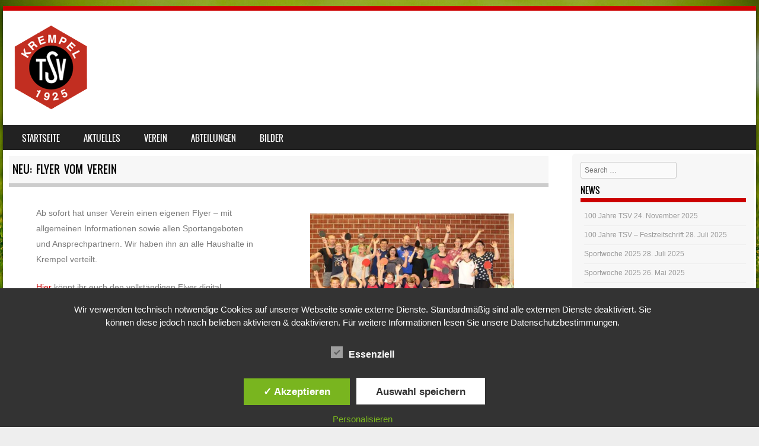

--- FILE ---
content_type: text/html; charset=UTF-8
request_url: https://www.tsvkrempel.de/neu-flyer-vom-verein/
body_size: 11395
content:
<!DOCTYPE html>
<!--[if IE 8]>
<html id="ie8" lang="de">
<![endif]-->
<!--[if !(IE 8) ]><!-->
<html lang="de">
<!--<![endif]-->
<head>
<meta charset="UTF-8" />
<meta name="viewport" content="width=device-width" />

<link rel="profile" href="http://gmpg.org/xfn/11" />
<link rel="pingback" href="https://www.tsvkrempel.de/xmlrpc.php" />
<!--[if lt IE 9]>
<script src="https://www.tsvkrempel.de/wp-content/themes/sporty/js/html5.js" type="text/javascript"></script>
<![endif]-->

<title>Neu: Flyer vom Verein - TSV Krempel</title>
<meta name='robots' content='max-image-preview:large' />
<style type='text/css'>
						#tarinner #dsgvonotice_footer a, .dsgvonotice_footer_separator {
							
							color: #ffffff !important;
							
						}
												
					</style><link rel="alternate" type="application/rss+xml" title="TSV Krempel &raquo; Feed" href="https://www.tsvkrempel.de/feed/" />
<link rel="alternate" type="application/rss+xml" title="TSV Krempel &raquo; Kommentar-Feed" href="https://www.tsvkrempel.de/comments/feed/" />
<link rel="alternate" title="oEmbed (JSON)" type="application/json+oembed" href="https://www.tsvkrempel.de/wp-json/oembed/1.0/embed?url=https%3A%2F%2Fwww.tsvkrempel.de%2Fneu-flyer-vom-verein%2F" />
<link rel="alternate" title="oEmbed (XML)" type="text/xml+oembed" href="https://www.tsvkrempel.de/wp-json/oembed/1.0/embed?url=https%3A%2F%2Fwww.tsvkrempel.de%2Fneu-flyer-vom-verein%2F&#038;format=xml" />
<style id='wp-img-auto-sizes-contain-inline-css' type='text/css'>
img:is([sizes=auto i],[sizes^="auto," i]){contain-intrinsic-size:3000px 1500px}
/*# sourceURL=wp-img-auto-sizes-contain-inline-css */
</style>
<style id='classic-theme-styles-inline-css' type='text/css'>
/*! This file is auto-generated */
.wp-block-button__link{color:#fff;background-color:#32373c;border-radius:9999px;box-shadow:none;text-decoration:none;padding:calc(.667em + 2px) calc(1.333em + 2px);font-size:1.125em}.wp-block-file__button{background:#32373c;color:#fff;text-decoration:none}
/*# sourceURL=/wp-includes/css/classic-themes.min.css */
</style>
<style id='global-styles-inline-css' type='text/css'>
:root{--wp--preset--aspect-ratio--square: 1;--wp--preset--aspect-ratio--4-3: 4/3;--wp--preset--aspect-ratio--3-4: 3/4;--wp--preset--aspect-ratio--3-2: 3/2;--wp--preset--aspect-ratio--2-3: 2/3;--wp--preset--aspect-ratio--16-9: 16/9;--wp--preset--aspect-ratio--9-16: 9/16;--wp--preset--color--black: #000000;--wp--preset--color--cyan-bluish-gray: #abb8c3;--wp--preset--color--white: #ffffff;--wp--preset--color--pale-pink: #f78da7;--wp--preset--color--vivid-red: #cf2e2e;--wp--preset--color--luminous-vivid-orange: #ff6900;--wp--preset--color--luminous-vivid-amber: #fcb900;--wp--preset--color--light-green-cyan: #7bdcb5;--wp--preset--color--vivid-green-cyan: #00d084;--wp--preset--color--pale-cyan-blue: #8ed1fc;--wp--preset--color--vivid-cyan-blue: #0693e3;--wp--preset--color--vivid-purple: #9b51e0;--wp--preset--gradient--vivid-cyan-blue-to-vivid-purple: linear-gradient(135deg,rgb(6,147,227) 0%,rgb(155,81,224) 100%);--wp--preset--gradient--light-green-cyan-to-vivid-green-cyan: linear-gradient(135deg,rgb(122,220,180) 0%,rgb(0,208,130) 100%);--wp--preset--gradient--luminous-vivid-amber-to-luminous-vivid-orange: linear-gradient(135deg,rgb(252,185,0) 0%,rgb(255,105,0) 100%);--wp--preset--gradient--luminous-vivid-orange-to-vivid-red: linear-gradient(135deg,rgb(255,105,0) 0%,rgb(207,46,46) 100%);--wp--preset--gradient--very-light-gray-to-cyan-bluish-gray: linear-gradient(135deg,rgb(238,238,238) 0%,rgb(169,184,195) 100%);--wp--preset--gradient--cool-to-warm-spectrum: linear-gradient(135deg,rgb(74,234,220) 0%,rgb(151,120,209) 20%,rgb(207,42,186) 40%,rgb(238,44,130) 60%,rgb(251,105,98) 80%,rgb(254,248,76) 100%);--wp--preset--gradient--blush-light-purple: linear-gradient(135deg,rgb(255,206,236) 0%,rgb(152,150,240) 100%);--wp--preset--gradient--blush-bordeaux: linear-gradient(135deg,rgb(254,205,165) 0%,rgb(254,45,45) 50%,rgb(107,0,62) 100%);--wp--preset--gradient--luminous-dusk: linear-gradient(135deg,rgb(255,203,112) 0%,rgb(199,81,192) 50%,rgb(65,88,208) 100%);--wp--preset--gradient--pale-ocean: linear-gradient(135deg,rgb(255,245,203) 0%,rgb(182,227,212) 50%,rgb(51,167,181) 100%);--wp--preset--gradient--electric-grass: linear-gradient(135deg,rgb(202,248,128) 0%,rgb(113,206,126) 100%);--wp--preset--gradient--midnight: linear-gradient(135deg,rgb(2,3,129) 0%,rgb(40,116,252) 100%);--wp--preset--font-size--small: 13px;--wp--preset--font-size--medium: 20px;--wp--preset--font-size--large: 36px;--wp--preset--font-size--x-large: 42px;--wp--preset--spacing--20: 0.44rem;--wp--preset--spacing--30: 0.67rem;--wp--preset--spacing--40: 1rem;--wp--preset--spacing--50: 1.5rem;--wp--preset--spacing--60: 2.25rem;--wp--preset--spacing--70: 3.38rem;--wp--preset--spacing--80: 5.06rem;--wp--preset--shadow--natural: 6px 6px 9px rgba(0, 0, 0, 0.2);--wp--preset--shadow--deep: 12px 12px 50px rgba(0, 0, 0, 0.4);--wp--preset--shadow--sharp: 6px 6px 0px rgba(0, 0, 0, 0.2);--wp--preset--shadow--outlined: 6px 6px 0px -3px rgb(255, 255, 255), 6px 6px rgb(0, 0, 0);--wp--preset--shadow--crisp: 6px 6px 0px rgb(0, 0, 0);}:where(.is-layout-flex){gap: 0.5em;}:where(.is-layout-grid){gap: 0.5em;}body .is-layout-flex{display: flex;}.is-layout-flex{flex-wrap: wrap;align-items: center;}.is-layout-flex > :is(*, div){margin: 0;}body .is-layout-grid{display: grid;}.is-layout-grid > :is(*, div){margin: 0;}:where(.wp-block-columns.is-layout-flex){gap: 2em;}:where(.wp-block-columns.is-layout-grid){gap: 2em;}:where(.wp-block-post-template.is-layout-flex){gap: 1.25em;}:where(.wp-block-post-template.is-layout-grid){gap: 1.25em;}.has-black-color{color: var(--wp--preset--color--black) !important;}.has-cyan-bluish-gray-color{color: var(--wp--preset--color--cyan-bluish-gray) !important;}.has-white-color{color: var(--wp--preset--color--white) !important;}.has-pale-pink-color{color: var(--wp--preset--color--pale-pink) !important;}.has-vivid-red-color{color: var(--wp--preset--color--vivid-red) !important;}.has-luminous-vivid-orange-color{color: var(--wp--preset--color--luminous-vivid-orange) !important;}.has-luminous-vivid-amber-color{color: var(--wp--preset--color--luminous-vivid-amber) !important;}.has-light-green-cyan-color{color: var(--wp--preset--color--light-green-cyan) !important;}.has-vivid-green-cyan-color{color: var(--wp--preset--color--vivid-green-cyan) !important;}.has-pale-cyan-blue-color{color: var(--wp--preset--color--pale-cyan-blue) !important;}.has-vivid-cyan-blue-color{color: var(--wp--preset--color--vivid-cyan-blue) !important;}.has-vivid-purple-color{color: var(--wp--preset--color--vivid-purple) !important;}.has-black-background-color{background-color: var(--wp--preset--color--black) !important;}.has-cyan-bluish-gray-background-color{background-color: var(--wp--preset--color--cyan-bluish-gray) !important;}.has-white-background-color{background-color: var(--wp--preset--color--white) !important;}.has-pale-pink-background-color{background-color: var(--wp--preset--color--pale-pink) !important;}.has-vivid-red-background-color{background-color: var(--wp--preset--color--vivid-red) !important;}.has-luminous-vivid-orange-background-color{background-color: var(--wp--preset--color--luminous-vivid-orange) !important;}.has-luminous-vivid-amber-background-color{background-color: var(--wp--preset--color--luminous-vivid-amber) !important;}.has-light-green-cyan-background-color{background-color: var(--wp--preset--color--light-green-cyan) !important;}.has-vivid-green-cyan-background-color{background-color: var(--wp--preset--color--vivid-green-cyan) !important;}.has-pale-cyan-blue-background-color{background-color: var(--wp--preset--color--pale-cyan-blue) !important;}.has-vivid-cyan-blue-background-color{background-color: var(--wp--preset--color--vivid-cyan-blue) !important;}.has-vivid-purple-background-color{background-color: var(--wp--preset--color--vivid-purple) !important;}.has-black-border-color{border-color: var(--wp--preset--color--black) !important;}.has-cyan-bluish-gray-border-color{border-color: var(--wp--preset--color--cyan-bluish-gray) !important;}.has-white-border-color{border-color: var(--wp--preset--color--white) !important;}.has-pale-pink-border-color{border-color: var(--wp--preset--color--pale-pink) !important;}.has-vivid-red-border-color{border-color: var(--wp--preset--color--vivid-red) !important;}.has-luminous-vivid-orange-border-color{border-color: var(--wp--preset--color--luminous-vivid-orange) !important;}.has-luminous-vivid-amber-border-color{border-color: var(--wp--preset--color--luminous-vivid-amber) !important;}.has-light-green-cyan-border-color{border-color: var(--wp--preset--color--light-green-cyan) !important;}.has-vivid-green-cyan-border-color{border-color: var(--wp--preset--color--vivid-green-cyan) !important;}.has-pale-cyan-blue-border-color{border-color: var(--wp--preset--color--pale-cyan-blue) !important;}.has-vivid-cyan-blue-border-color{border-color: var(--wp--preset--color--vivid-cyan-blue) !important;}.has-vivid-purple-border-color{border-color: var(--wp--preset--color--vivid-purple) !important;}.has-vivid-cyan-blue-to-vivid-purple-gradient-background{background: var(--wp--preset--gradient--vivid-cyan-blue-to-vivid-purple) !important;}.has-light-green-cyan-to-vivid-green-cyan-gradient-background{background: var(--wp--preset--gradient--light-green-cyan-to-vivid-green-cyan) !important;}.has-luminous-vivid-amber-to-luminous-vivid-orange-gradient-background{background: var(--wp--preset--gradient--luminous-vivid-amber-to-luminous-vivid-orange) !important;}.has-luminous-vivid-orange-to-vivid-red-gradient-background{background: var(--wp--preset--gradient--luminous-vivid-orange-to-vivid-red) !important;}.has-very-light-gray-to-cyan-bluish-gray-gradient-background{background: var(--wp--preset--gradient--very-light-gray-to-cyan-bluish-gray) !important;}.has-cool-to-warm-spectrum-gradient-background{background: var(--wp--preset--gradient--cool-to-warm-spectrum) !important;}.has-blush-light-purple-gradient-background{background: var(--wp--preset--gradient--blush-light-purple) !important;}.has-blush-bordeaux-gradient-background{background: var(--wp--preset--gradient--blush-bordeaux) !important;}.has-luminous-dusk-gradient-background{background: var(--wp--preset--gradient--luminous-dusk) !important;}.has-pale-ocean-gradient-background{background: var(--wp--preset--gradient--pale-ocean) !important;}.has-electric-grass-gradient-background{background: var(--wp--preset--gradient--electric-grass) !important;}.has-midnight-gradient-background{background: var(--wp--preset--gradient--midnight) !important;}.has-small-font-size{font-size: var(--wp--preset--font-size--small) !important;}.has-medium-font-size{font-size: var(--wp--preset--font-size--medium) !important;}.has-large-font-size{font-size: var(--wp--preset--font-size--large) !important;}.has-x-large-font-size{font-size: var(--wp--preset--font-size--x-large) !important;}
:where(.wp-block-post-template.is-layout-flex){gap: 1.25em;}:where(.wp-block-post-template.is-layout-grid){gap: 1.25em;}
:where(.wp-block-term-template.is-layout-flex){gap: 1.25em;}:where(.wp-block-term-template.is-layout-grid){gap: 1.25em;}
:where(.wp-block-columns.is-layout-flex){gap: 2em;}:where(.wp-block-columns.is-layout-grid){gap: 2em;}
:root :where(.wp-block-pullquote){font-size: 1.5em;line-height: 1.6;}
/*# sourceURL=global-styles-inline-css */
</style>
<link rel='stylesheet' id='contact-form-7-css' href='https://www.tsvkrempel.de/wp-content/plugins/contact-form-7/includes/css/styles.css?ver=6.1.4'  media='all' />
<link rel='stylesheet' id='dashicons-css' href='https://www.tsvkrempel.de/wp-includes/css/dashicons.min.css?ver=6.9'  media='all' />
<link rel='stylesheet' id='dsgvoaio_frontend_css-css' href='https://www.tsvkrempel.de/wp-content/plugins/dsgvo-all-in-one-for-wp/assets/css/plugin.css?ver=1.0'  media='all' />
<link rel='stylesheet' id='style-css' href='https://www.tsvkrempel.de/wp-content/themes/sporty/style.css?ver=1.8.2'  media='all' />
<link rel='stylesheet' id='flexslider-css' href='https://www.tsvkrempel.de/wp-content/themes/sporty/js/flexslider.css?ver=1.8.2'  media='all' />
<link rel='stylesheet' id='elementor-icons-css' href='https://www.tsvkrempel.de/wp-content/plugins/elementor/assets/lib/eicons/css/elementor-icons.min.css?ver=5.46.0'  media='all' />
<link rel='stylesheet' id='elementor-frontend-css' href='https://www.tsvkrempel.de/wp-content/plugins/elementor/assets/css/frontend.min.css?ver=3.34.2'  media='all' />
<link rel='stylesheet' id='elementor-post-873-css' href='https://www.tsvkrempel.de/wp-content/uploads/elementor/css/post-873.css?ver=1769307599'  media='all' />
<link rel='stylesheet' id='font-awesome-5-all-css' href='https://www.tsvkrempel.de/wp-content/plugins/elementor/assets/lib/font-awesome/css/all.min.css?ver=3.34.2'  media='all' />
<link rel='stylesheet' id='font-awesome-4-shim-css' href='https://www.tsvkrempel.de/wp-content/plugins/elementor/assets/lib/font-awesome/css/v4-shims.min.css?ver=3.34.2'  media='all' />
<link rel='stylesheet' id='widget-image-css' href='https://www.tsvkrempel.de/wp-content/plugins/elementor/assets/css/widget-image.min.css?ver=3.34.2'  media='all' />
<link rel='stylesheet' id='elementor-post-1138-css' href='https://www.tsvkrempel.de/wp-content/uploads/elementor/css/post-1138.css?ver=1769369297'  media='all' />
<script  src="https://www.tsvkrempel.de/wp-includes/js/jquery/jquery.min.js?ver=3.7.1" id="jquery-core-js"></script>
<script  src="https://www.tsvkrempel.de/wp-includes/js/jquery/jquery-migrate.min.js?ver=3.4.1" id="jquery-migrate-js"></script>
<script type="text/javascript" id="dsdvo_tarteaucitron-js-extra">
/* <![CDATA[ */
var parms = {"version":"4.9","close_popup_auto":"off","animation_time":"1000","text_policy":"Datenschutzbedingungen","buttoncustomizebackground":"transparent","buttoncustomizetextcolor":"#79b51f","text_imprint":"Impressum","btn_text_save":"Auswahl speichern","checkbox_externals_label":"Externe Dienste","checkbox_statistics_label":"Statistiken","checkbox_essentials_label":"Essenziell","nolabel":"NEIN","yeslabel":"JA","showpolicyname":"Datenschutzbedingungen / Cookies angezeigen","maincatname":"Allgemeine Cookies","language":"de","woocommercecookies":" ","polylangcookie":"","usenocookies":"Dieser Dienst nutzt keine Cookies.","cookietextheader":"Datenschutzeinstellungen","nocookietext":"Dieser Dienst hat keine Cookies gespeichert.","cookietextusage":"Gespeicherte Cookies:","cookietextusagebefore":"Folgende Cookies k\u00f6nnen gespeichert werden:","adminajaxurl":"https://www.tsvkrempel.de/wp-admin/admin-ajax.php","vgwort_defaultoptinout":"optin","koko_defaultoptinout":"optin","ga_defaultoptinout":"optin","notice_design":"dark","expiretime":"7","noticestyle":"style1","backgroundcolor":"#333","textcolor":"#ffffff","buttonbackground":"#fff","buttontextcolor":"#333","buttonlinkcolor":"","cookietext":"\u003Cp\u003EWir verwenden technisch notwendige Cookies auf unserer Webseite sowie externe Dienste.\nStandardm\u00e4\u00dfig sind alle externen Dienste deaktiviert. Sie k\u00f6nnen diese jedoch nach belieben aktivieren & deaktivieren.\nF\u00fcr weitere Informationen lesen Sie unsere Datenschutzbestimmungen.\u003C/p\u003E\n","cookieaccepttext":"Akzeptieren","btn_text_customize":"Personalisieren","cookietextscroll":"Durch das fortgesetzte bl\u00e4ttern stimmen Sie der Nutzung von externen Diensten und Cookies zu.","imprinturl":"","policyurl":"https://www.tsvkrempel.de/abteilungen/","policyurltext":"Hier finden Sie unsere Datenschutzbestimmungen","ablehnentxt":"Ablehnen","ablehnentext":"Sie haben die Bedingungen abgelehnt. Sie werden daher auf google.de weitergeleitet.","ablehnenurl":"www.google.de","showrejectbtn":"off","popupagbs":" ","languageswitcher":" ","pixelorderid":"","fbpixel_content_type":"","fbpixel_content_ids":"","fbpixel_currency":"","fbpixel_product_cat":"","fbpixel_content_name":"","fbpixel_product_price":"","isbuyedsendet":"","pixelevent":"","pixeleventcurrency":"","pixeleventamount":"","outgoing_text":"\u003Cp\u003E\u003Cstrong\u003ESie verlassen nun unsere Internetpr\u00e4senz\u003C/strong\u003E\u003C/p\u003E\n\u003Cp\u003EDa Sie auf einen externen Link geklickt haben verlassen Sie nun unsere Internetpr\u00e4senz.\u003C/p\u003E\n\u003Cp\u003ESind Sie damit einverstanden so klicken Sie auf den nachfolgenden Button:\u003C/p\u003E\n","youtube_spt":"","twitter_spt":"","linkedin_spt":"","shareaholic_spt":"","vimeo_spt":"","vgwort_spt":"","accepttext":"Zulassen","policytextbtn":"Datenschutzbedingungen","show_layertext":"off"};
//# sourceURL=dsdvo_tarteaucitron-js-extra
/* ]]> */
</script>
<script  src="https://www.tsvkrempel.de/wp-content/plugins/dsgvo-all-in-one-for-wp/assets/js/tarteaucitron/tarteaucitron.min.js?ver=1.0" id="dsdvo_tarteaucitron-js"></script>
<script type="text/javascript" id="dsgvoaio_inline_js-js-after">
/* <![CDATA[ */
jQuery( document ).ready(function() {
					
					tarteaucitron.init({

						"hashtag": "#tarteaucitron",

						"cookieName": "dsgvoaiowp_cookie", 

						"highPrivacy": true,

						"orientation": "center",

						"adblocker": false, 

						"showAlertSmall": true, 

						"cookieslist": true, 

						"removeCredit": true, 

						"expireCookie": 7, 

						"handleBrowserDNTRequest": false, 

						//"cookieDomain": ".www.tsvkrempel.de" 

						"removeCredit": true, 

						"moreInfoLink": false, 

						});
					});	
				var tarteaucitronForceLanguage = 'de'
//# sourceURL=dsgvoaio_inline_js-js-after
/* ]]> */
</script>
<script  src="https://www.tsvkrempel.de/wp-content/themes/sporty/js/jquery.flexslider-min.js?ver=6.9" id="flexslider-js"></script>
<script  src="https://www.tsvkrempel.de/wp-content/themes/sporty/js/flexslider-init.js?ver=6.9" id="flexslider-init-js"></script>
<script  src="https://www.tsvkrempel.de/wp-content/themes/sporty/js/keyboard-image-navigation.js?ver=20120203" id="keyboard-image-navigation-js"></script>
<script  src="https://www.tsvkrempel.de/wp-content/plugins/elementor/assets/lib/font-awesome/js/v4-shims.min.js?ver=3.34.2" id="font-awesome-4-shim-js"></script>
<link rel="https://api.w.org/" href="https://www.tsvkrempel.de/wp-json/" /><link rel="alternate" title="JSON" type="application/json" href="https://www.tsvkrempel.de/wp-json/wp/v2/posts/1138" /><link rel="EditURI" type="application/rsd+xml" title="RSD" href="https://www.tsvkrempel.de/xmlrpc.php?rsd" />
<meta name="generator" content="WordPress 6.9" />
<link rel="canonical" href="https://www.tsvkrempel.de/neu-flyer-vom-verein/" />
<link rel='shortlink' href='https://www.tsvkrempel.de/?p=1138' />

	<link rel="stylesheet" href="https://www.tsvkrempel.de/wp-content/themes/sporty/css/red_light.css" type="text/css" media="screen">
  <style rel="stylesheet" id="customizer-css">
            #wrap, #main,
        .main-navigation,
        .site-title,
        .site-description,
        .site-footer,
        #masthead-wrap,
        .flex-container {
          max-width: 1270px;
        }
      </style>


<meta name="generator" content="Elementor 3.34.2; features: additional_custom_breakpoints; settings: css_print_method-external, google_font-enabled, font_display-auto">
<!-- Open WordPress SEO 1.0.1 -->
<meta name="description" content="Ab sofort hat unser Verein einen eigenen Flyer &#8211; mit allgemeinen Informationen sowie allen Sportangeboten und Ansprechpartnern. Wir haben ihn an alle Haus..." />
<link rel="canonical" href="https://www.tsvkrempel.de/neu-flyer-vom-verein/" />
<meta property="og:url" content="https://www.tsvkrempel.de/neu-flyer-vom-verein/" />
<meta property="og:title" content="Neu: Flyer vom Verein - TSV Krempel" />
<meta property="og:description" content="Ab sofort hat unser Verein einen eigenen Flyer &#8211; mit allgemeinen Informationen sowie allen Sportangeboten und Ansprechpartnern. Wir haben ihn an alle Haus..."/>
<meta property="og:image" content="https://www.tsvkrempel.de/wp-content/uploads/Flyer.png"/>
			<style>
				.e-con.e-parent:nth-of-type(n+4):not(.e-lazyloaded):not(.e-no-lazyload),
				.e-con.e-parent:nth-of-type(n+4):not(.e-lazyloaded):not(.e-no-lazyload) * {
					background-image: none !important;
				}
				@media screen and (max-height: 1024px) {
					.e-con.e-parent:nth-of-type(n+3):not(.e-lazyloaded):not(.e-no-lazyload),
					.e-con.e-parent:nth-of-type(n+3):not(.e-lazyloaded):not(.e-no-lazyload) * {
						background-image: none !important;
					}
				}
				@media screen and (max-height: 640px) {
					.e-con.e-parent:nth-of-type(n+2):not(.e-lazyloaded):not(.e-no-lazyload),
					.e-con.e-parent:nth-of-type(n+2):not(.e-lazyloaded):not(.e-no-lazyload) * {
						background-image: none !important;
					}
				}
			</style>
				<style type="text/css">
			.site-title a,
		.site-description {
			color: #ffffff !important;
		}
		</style>
	<style type="text/css" id="custom-background-css">
body.custom-background { background-image: url("https://www.tsvkrempel.de/wp-content/uploads/sandro-schuh-80814-unsplash_Photo_by_Sandro_Schuh_on_Unsplash-1920.jpg"); background-position: left top; background-size: cover; background-repeat: no-repeat; background-attachment: fixed; }
</style>
	<link rel="icon" href="https://www.tsvkrempel.de/wp-content/uploads/cropped-logo-tsv-krempel-200-1-32x32.png" sizes="32x32" />
<link rel="icon" href="https://www.tsvkrempel.de/wp-content/uploads/cropped-logo-tsv-krempel-200-1-192x192.png" sizes="192x192" />
<link rel="apple-touch-icon" href="https://www.tsvkrempel.de/wp-content/uploads/cropped-logo-tsv-krempel-200-1-180x180.png" />
<meta name="msapplication-TileImage" content="https://www.tsvkrempel.de/wp-content/uploads/cropped-logo-tsv-krempel-200-1-270x270.png" />
		<style type="text/css" id="wp-custom-css">
			.table-hallenbelegung th {
	background-color: #CC0000;
	color: #fff;
	font-family: oswaldbook;
}

.table-hallenbelegung td {
	
}

.elementor-widget-wrap .elementor-widget-container h3, h4  {
	font-family: oswaldbook;
	font-weight: normal;
	
}


#post-79 {
	display:none;
}
				
					
#post-282 {
		display:none;
}
				
					
#post-287 {
		display:none;
}

.entry-meta {
		display:none;
}

.elementor-column-wrap.elementor-element-populated .elementor-widget-image {
	
}

.category-news .blog-image {
		display:none;
}

#primary .sticky h2 {
	margin-bottom: 30px;
}		</style>
		</head>

<body class="wp-singular post-template-default single single-post postid-1138 single-format-standard custom-background wp-theme-sporty group-blog elementor-default elementor-kit-873 elementor-page elementor-page-1138">
<div id="wrap">
<div id="page" class="hfeed site">
	<header id="masthead" class="site-header" role="banner">

	
	<ul class="social-media">
				
				
		        
        		
				
				
				
				
				
			
		
		
		
	</ul><!-- #social-icons-->    <div class="site-logo">
        <a href="https://www.tsvkrempel.de/" title="TSV Krempel" rel="home"><img src="https://www.tsvkrempel.de/wp-content/uploads/logo-tsv-krempel-150n.png" alt="TSV Krempel"></a>
    </div>
<!-- <div class="sponsor-block">
		<a href="https://www.tsvkrempel.de/" title="TSV Krempel" rel="home"><img src="https://www.tsvkrempel.de/wp-content/uploads/logo-tsv-krempel-150n.png" alt="TSV Krempel"></a>
</div> -->
<nav role="navigation" class="site-navigation main-navigation">
			<h1 class="assistive-text">Menu</h1>
			<div class="assistive-text skip-link"><a href="#content" title="Skip to content">Skip to content</a></div>

			<div class="menu-main-container"><ul id="menu-main" class="menu"><li id="menu-item-10" class="menu-item menu-item-type-custom menu-item-object-custom menu-item-home menu-item-10"><a href="https://www.tsvkrempel.de">Startseite</a></li>
<li id="menu-item-336" class="menu-item menu-item-type-custom menu-item-object-custom menu-item-has-children menu-item-336"><a href="#">Aktuelles</a>
<ul class="sub-menu">
	<li id="menu-item-62" class="menu-item menu-item-type-post_type menu-item-object-page menu-item-62"><a href="https://www.tsvkrempel.de/aktuelles/termine-veranstaltungen/">Veranstaltungen</a></li>
	<li id="menu-item-63" class="menu-item menu-item-type-post_type menu-item-object-page current_page_parent menu-item-63"><a href="https://www.tsvkrempel.de/aktuelles/abteilungs-news/">Neuigkeiten</a></li>
	<li id="menu-item-1763" class="menu-item menu-item-type-post_type menu-item-object-page menu-item-1763"><a href="https://www.tsvkrempel.de/aktuelles/unser-angebot-fuer-senioren/">Unser Angebot für Senioren</a></li>
</ul>
</li>
<li id="menu-item-337" class="menu-item menu-item-type-custom menu-item-object-custom menu-item-has-children menu-item-337"><a href="#">Verein</a>
<ul class="sub-menu">
	<li id="menu-item-65" class="menu-item menu-item-type-post_type menu-item-object-page menu-item-65"><a href="https://www.tsvkrempel.de/verein/der-vorstand/">Der Vorstand</a></li>
	<li id="menu-item-66" class="menu-item menu-item-type-post_type menu-item-object-page menu-item-66"><a href="https://www.tsvkrempel.de/verein/unser-team/">Unser Team</a></li>
	<li id="menu-item-441" class="menu-item menu-item-type-post_type menu-item-object-page menu-item-441"><a href="https://www.tsvkrempel.de/verein/ehrenrat/">Ehrenrat</a></li>
	<li id="menu-item-529" class="menu-item menu-item-type-post_type menu-item-object-page menu-item-529"><a href="https://www.tsvkrempel.de/downloads/">Dokumente</a></li>
	<li id="menu-item-694" class="menu-item menu-item-type-post_type menu-item-object-page menu-item-694"><a href="https://www.tsvkrempel.de/verein/renovierung-des-umkleidegebaeudes/">Sportplatzsanierung</a></li>
	<li id="menu-item-110" class="menu-item menu-item-type-post_type menu-item-object-page menu-item-110"><a href="https://www.tsvkrempel.de/verein/hallenbelegungsplan/">Hallenbelegungsplan</a></li>
</ul>
</li>
<li id="menu-item-338" class="menu-item menu-item-type-custom menu-item-object-custom menu-item-has-children menu-item-338"><a href="#">Abteilungen</a>
<ul class="sub-menu">
	<li id="menu-item-328" class="menu-item menu-item-type-post_type menu-item-object-page menu-item-328"><a href="https://www.tsvkrempel.de/abteilungen/fit-und-gesund/">Fit und Gesund</a></li>
	<li id="menu-item-1765" class="menu-item menu-item-type-post_type menu-item-object-page menu-item-1765"><a href="https://www.tsvkrempel.de/abteilungen/fit-mobil-3000-schritte-gemeinsam/">Fit &#038; Mobil – 3000 Schritte gemeinsam</a></li>
	<li id="menu-item-611" class="menu-item menu-item-type-post_type menu-item-object-page menu-item-611"><a href="https://www.tsvkrempel.de/abteilungen/fussball/">Fußball</a></li>
	<li id="menu-item-104" class="menu-item menu-item-type-post_type menu-item-object-page menu-item-104"><a href="https://www.tsvkrempel.de/abteilungen/herren-gymnastik/">Herrensport</a></li>
	<li id="menu-item-664" class="menu-item menu-item-type-post_type menu-item-object-page menu-item-664"><a href="https://www.tsvkrempel.de/hocker-und-sitzgymnastik/">Hocker-und Sitzgymnastik</a></li>
	<li id="menu-item-502" class="menu-item menu-item-type-post_type menu-item-object-page menu-item-502"><a href="https://www.tsvkrempel.de/abteilungen/kinderturngruppe/">Kinderturngruppe</a></li>
	<li id="menu-item-472" class="menu-item menu-item-type-post_type menu-item-object-page menu-item-472"><a href="https://www.tsvkrempel.de/abteilungen/krabbelgruppe/">Eltern-Kind-Turnen</a></li>
	<li id="menu-item-313" class="menu-item menu-item-type-post_type menu-item-object-page menu-item-313"><a href="https://www.tsvkrempel.de/abteilungen/nordic-walking/">Nordic-Walking</a></li>
	<li id="menu-item-362" class="menu-item menu-item-type-post_type menu-item-object-page menu-item-362"><a href="https://www.tsvkrempel.de/abteilungen/tischtennis/">Tischtennis</a></li>
</ul>
</li>
<li id="menu-item-449" class="menu-item menu-item-type-custom menu-item-object-custom menu-item-has-children menu-item-449"><a href="#">Bilder</a>
<ul class="sub-menu">
	<li id="menu-item-450" class="menu-item menu-item-type-post_type menu-item-object-page menu-item-450"><a href="https://www.tsvkrempel.de/sponsorenbilder/">Sponsorenbilder</a></li>
	<li id="menu-item-602" class="menu-item menu-item-type-post_type menu-item-object-page menu-item-602"><a href="https://www.tsvkrempel.de/bilder/">Galerie</a></li>
</ul>
</li>
</ul></div>		</nav><!-- .site-navigation .main-navigation -->

		

	</header><!-- #masthead .site-header -->
	<div id="main" class="site-main">

		<div id="primary" class="content-area">
			<div id="content" class="site-content" role="main">

			
				
<article id="post-1138" class="post-1138 post type-post status-publish format-standard hentry category-allgemein category-news">
<div class="blog-image">
				    </div>
	<header class="entry-header">
		<h1 class="entry-title">Neu: Flyer vom Verein</h1>

		<div class="entry-meta">
			Posted on <a href="https://www.tsvkrempel.de/neu-flyer-vom-verein/" title="19:51" rel="bookmark"><time class="entry-date" datetime="2021-12-05T19:51:13+01:00" pubdate>5. Dezember 2021</time></a><span class="byline"> by <span class="author vcard"><a class="url fn n" href="https://www.tsvkrempel.de/author/tsvkrred8ti0n/" title="View all posts by Team" rel="author">Team</a></span></span>		</div><!-- .entry-meta -->
	</header><!-- .entry-header -->

	<div class="entry-content">
				<div data-elementor-type="wp-post" data-elementor-id="1138" class="elementor elementor-1138">
						<section class="elementor-section elementor-top-section elementor-element elementor-element-f9dda4b elementor-section-boxed elementor-section-height-default elementor-section-height-default" data-id="f9dda4b" data-element_type="section">
						<div class="elementor-container elementor-column-gap-default">
					<div class="elementor-column elementor-col-50 elementor-top-column elementor-element elementor-element-093ae6a" data-id="093ae6a" data-element_type="column">
			<div class="elementor-widget-wrap elementor-element-populated">
						<div class="elementor-element elementor-element-dfda2a0 elementor-widget elementor-widget-text-editor" data-id="dfda2a0" data-element_type="widget" data-widget_type="text-editor.default">
				<div class="elementor-widget-container">
									<p>Ab sofort hat unser Verein einen eigenen Flyer &#8211; mit allgemeinen Informationen sowie allen Sportangeboten und Ansprechpartnern. Wir haben ihn an alle Haushalte in Krempel verteilt.</p><p><a style="font-family: Roboto, sans-serif; font-size: 14px; font-style: normal; font-weight: 400;" href="https://www.tsvkrempel.de/wp-content/uploads/00_FlyerVerein_Fitness_Gesundheit_-individuell_2021-11.pdf" target="_blank" rel="noopener">Hier</a> könnt ihr euch den vollständigen Flyer digital anschauen, herunterladen und teilen. Wir würden uns freuen, wenn ihr auch interessierte Freunde und Bekannte darauf aufmerksam macht.</p>								</div>
				</div>
					</div>
		</div>
				<div class="elementor-column elementor-col-50 elementor-top-column elementor-element elementor-element-d7c7e84" data-id="d7c7e84" data-element_type="column">
			<div class="elementor-widget-wrap elementor-element-populated">
						<div class="elementor-element elementor-element-f3fd07f elementor-widget elementor-widget-image" data-id="f3fd07f" data-element_type="widget" data-widget_type="image.default">
				<div class="elementor-widget-container">
															<img fetchpriority="high" decoding="async" width="366" height="291" src="https://www.tsvkrempel.de/wp-content/uploads/Flyer.png" class="attachment-large size-large wp-image-1144" alt="" srcset="https://www.tsvkrempel.de/wp-content/uploads/Flyer.png 366w, https://www.tsvkrempel.de/wp-content/uploads/Flyer-300x239.png 300w, https://www.tsvkrempel.de/wp-content/uploads/Flyer-1x1.png 1w" sizes="(max-width: 366px) 100vw, 366px" />															</div>
				</div>
					</div>
		</div>
					</div>
		</section>
				</div>
					</div><!-- .entry-content -->

	<footer class="entry-meta">
		This entry was posted in <a href="https://www.tsvkrempel.de/category/allgemein/" rel="category tag">Allgemein</a>, <a href="https://www.tsvkrempel.de/category/news/" rel="category tag">news</a>. Bookmark the <a href="https://www.tsvkrempel.de/neu-flyer-vom-verein/" title="Permalink to Neu: Flyer vom Verein" rel="bookmark">permalink</a>.
			</footer><!-- .entry-meta -->
</article><!-- #post-1138 -->

					<nav role="navigation" id="nav-below" class="site-navigation post-navigation">
		<h1 class="assistive-text">Post navigation</h1>

	
		<div class="nav-previous"><a href="https://www.tsvkrempel.de/ehrenamt-ueberrascht-danke-hermann/" rel="prev"><span class="meta-nav">&larr;</span> Ehrenamt überrascht &#8211; Danke Hermann</a></div>		<div class="nav-next"><a href="https://www.tsvkrempel.de/ingo-wolf-ist-kreismeister-der-senioren-ue40/" rel="next">Kreismeister im Tischtennis <span class="meta-nav">&rarr;</span></a></div>
	
	</nav><!-- #nav-below -->
	
				
			
			</div><!-- #content .site-content -->
		</div><!-- #primary .content-area -->

		<div id="secondary" class="widget-area" role="complementary">
						<aside id="search-2" class="widget widget_search">	<form method="get" id="searchform" action="https://www.tsvkrempel.de/" role="search">
		<label for="s" class="assistive-text">Search</label>
		<input type="text" class="field" name="s" value="" id="s" placeholder="Search &hellip;" />
		<input type="submit" class="submit" name="submit" id="searchsubmit" value="Search" />
	</form>
</aside><aside id="block-2" class="widget widget_block">
<div class="wp-block-group"><div class="wp-block-group__inner-container is-layout-flow wp-block-group-is-layout-flow"></div></div>
</aside>
		<aside id="recent-posts-5" class="widget widget_recent_entries">
		<h1 class="widget-title">News</h1>
		<ul>
											<li>
					<a href="https://www.tsvkrempel.de/100-jahre-tsv/">100 Jahre TSV</a>
											<span class="post-date">24. November 2025</span>
									</li>
											<li>
					<a href="https://www.tsvkrempel.de/100-jahre-tsv-festzeitschrift/">100 Jahre TSV &#8211; Festzeitschrift</a>
											<span class="post-date">28. Juli 2025</span>
									</li>
											<li>
					<a href="https://www.tsvkrempel.de/sportwoche-2025-2/">Sportwoche 2025</a>
											<span class="post-date">28. Juli 2025</span>
									</li>
											<li>
					<a href="https://www.tsvkrempel.de/sportwoche-2025/">Sportwoche 2025</a>
											<span class="post-date">26. Mai 2025</span>
									</li>
											<li>
					<a href="https://www.tsvkrempel.de/eltern-kind-tischtennisturnier/">Eltern-Kind-Tischtennisturnier</a>
											<span class="post-date">1. Mai 2025</span>
									</li>
											<li>
					<a href="https://www.tsvkrempel.de/tischtennis-jugendmeister-2025/">Tischtennis Jugendmeister 2025</a>
											<span class="post-date">1. Mai 2025</span>
									</li>
											<li>
					<a href="https://www.tsvkrempel.de/eltern-kind-tt-turnier/">Eltern-Kind-TT-Turnier</a>
											<span class="post-date">19. März 2025</span>
									</li>
											<li>
					<a href="https://www.tsvkrempel.de/nordic-walking-2025/">Nordic Walking 2025</a>
											<span class="post-date">19. März 2025</span>
									</li>
											<li>
					<a href="https://www.tsvkrempel.de/jahreshauptversammlung-2025/">Jahreshauptversammlung 2025</a>
											<span class="post-date">23. Februar 2025</span>
									</li>
											<li>
					<a href="https://www.tsvkrempel.de/einladung-zur-jhv-2025/">Einladung zur JHV 2025</a>
											<span class="post-date">27. Januar 2025</span>
									</li>
					</ul>

		</aside><aside id="custom_html-3" class="widget_text widget widget_custom_html"><h1 class="widget-title">DOWNLOADS</h1><div class="textwidget custom-html-widget"><ul>
	<li>
	<a href ="https://www.tsvkrempel.de/wp-content/uploads/Beitrittserklaerung-TSV-Krempel.pdf" target="_blank">Beitrittserklärung</a>
	</li>
</ul></div></aside>		</div><!-- #secondary .widget-area -->

		<div id="tertiary" class="widget-area" role="supplementary">
						</div><!-- #tertiary .widget-area -->
	</div><!-- #main .site-main -->

	<footer id="colophon" class="site-footer" role="contentinfo">
    
    <div class="section group">
    
	<div class="col span_1_of_3">
    <div id="nav_menu-6" class="widget widget_nav_menu"><h4>Menü</h4><div class="menu-menu-footer-container"><ul id="menu-menu-footer" class="menu"><li id="menu-item-236" class="menu-item menu-item-type-post_type menu-item-object-page menu-item-home menu-item-236"><a href="https://www.tsvkrempel.de/">Startseite</a></li>
<li id="menu-item-339" class="menu-item menu-item-type-post_type menu-item-object-page current_page_parent menu-item-339"><a href="https://www.tsvkrempel.de/aktuelles/abteilungs-news/">Neuigkeiten</a></li>
<li id="menu-item-340" class="menu-item menu-item-type-post_type menu-item-object-page menu-item-340"><a href="https://www.tsvkrempel.de/aktuelles/termine-veranstaltungen/">Veranstaltungen</a></li>
<li id="menu-item-1764" class="menu-item menu-item-type-post_type menu-item-object-page menu-item-1764"><a href="https://www.tsvkrempel.de/aktuelles/unser-angebot-fuer-senioren/">Unser Angebot für Senioren</a></li>
<li id="menu-item-341" class="menu-item menu-item-type-post_type menu-item-object-page menu-item-341"><a href="https://www.tsvkrempel.de/verein/hallenbelegungsplan/">Hallenbelegungsplan</a></li>
</ul></div></div>  
		</div>
        
	<div class="col span_1_of_3">
	<div id="nav_menu-5" class="widget widget_nav_menu"><h4>Service</h4><div class="menu-service-footer-container"><ul id="menu-service-footer" class="menu"><li id="menu-item-579" class="menu-item menu-item-type-post_type menu-item-object-page menu-item-579"><a href="https://www.tsvkrempel.de/downloads/">Dokumente</a></li>
<li id="menu-item-230" class="menu-item menu-item-type-post_type menu-item-object-page menu-item-privacy-policy menu-item-230"><a rel="privacy-policy" href="https://www.tsvkrempel.de/datenschutz/">Datenschutz</a></li>
<li id="menu-item-229" class="menu-item menu-item-type-post_type menu-item-object-page menu-item-229"><a href="https://www.tsvkrempel.de/impressum/">Impressum</a></li>
</ul></div></div> 

	</div>
    
	<div class="col span_1_of_3">
	<div id="block-3" class="widget widget_block widget_text">
<p></p>
</div> 
	</div>
	</div>

		 <div class="site-info">

			Copyright &copy; 2026 TSV Krempel, Turn- und Sportverein Krempel von 1925 e.V.




		</div><!-- .site-info -->
	</footer><!-- #colophon .site-footer -->
    <a href="#top" id="smoothup"></a>
</div><!-- #page .hfeed .site -->
</div><!-- end of wrapper -->
<script type="speculationrules">
{"prefetch":[{"source":"document","where":{"and":[{"href_matches":"/*"},{"not":{"href_matches":["/wp-*.php","/wp-admin/*","/wp-content/uploads/*","/wp-content/*","/wp-content/plugins/*","/wp-content/themes/sporty/*","/*\\?(.+)"]}},{"not":{"selector_matches":"a[rel~=\"nofollow\"]"}},{"not":{"selector_matches":".no-prefetch, .no-prefetch a"}}]},"eagerness":"conservative"}]}
</script>
				
				
				
					<style>.dsgvoaio_close_btn {display: none;}</style>

				
					<style>#tarteaucitronAlertSmall #tarteaucitronManager {display: none !important;}</style>

							

				<script type="text/javascript">

					jQuery( document ).ready(function() {
						
						

										
					
										

					
						

									

										
						
					
										

								

					
					
					
					
					
					
							(tarteaucitron.job = tarteaucitron.job || []).push('wordpressmain');

					});

				</script>

							<script>
				const lazyloadRunObserver = () => {
					const lazyloadBackgrounds = document.querySelectorAll( `.e-con.e-parent:not(.e-lazyloaded)` );
					const lazyloadBackgroundObserver = new IntersectionObserver( ( entries ) => {
						entries.forEach( ( entry ) => {
							if ( entry.isIntersecting ) {
								let lazyloadBackground = entry.target;
								if( lazyloadBackground ) {
									lazyloadBackground.classList.add( 'e-lazyloaded' );
								}
								lazyloadBackgroundObserver.unobserve( entry.target );
							}
						});
					}, { rootMargin: '200px 0px 200px 0px' } );
					lazyloadBackgrounds.forEach( ( lazyloadBackground ) => {
						lazyloadBackgroundObserver.observe( lazyloadBackground );
					} );
				};
				const events = [
					'DOMContentLoaded',
					'elementor/lazyload/observe',
				];
				events.forEach( ( event ) => {
					document.addEventListener( event, lazyloadRunObserver );
				} );
			</script>
			<script  src="https://www.tsvkrempel.de/wp-includes/js/dist/hooks.min.js?ver=dd5603f07f9220ed27f1" id="wp-hooks-js"></script>
<script  src="https://www.tsvkrempel.de/wp-includes/js/dist/i18n.min.js?ver=c26c3dc7bed366793375" id="wp-i18n-js"></script>
<script  id="wp-i18n-js-after">
/* <![CDATA[ */
wp.i18n.setLocaleData( { 'text direction\u0004ltr': [ 'ltr' ] } );
//# sourceURL=wp-i18n-js-after
/* ]]> */
</script>
<script  src="https://www.tsvkrempel.de/wp-content/plugins/contact-form-7/includes/swv/js/index.js?ver=6.1.4" id="swv-js"></script>
<script  id="contact-form-7-js-translations">
/* <![CDATA[ */
( function( domain, translations ) {
	var localeData = translations.locale_data[ domain ] || translations.locale_data.messages;
	localeData[""].domain = domain;
	wp.i18n.setLocaleData( localeData, domain );
} )( "contact-form-7", {"translation-revision-date":"2025-10-26 03:28:49+0000","generator":"GlotPress\/4.0.3","domain":"messages","locale_data":{"messages":{"":{"domain":"messages","plural-forms":"nplurals=2; plural=n != 1;","lang":"de"},"This contact form is placed in the wrong place.":["Dieses Kontaktformular wurde an der falschen Stelle platziert."],"Error:":["Fehler:"]}},"comment":{"reference":"includes\/js\/index.js"}} );
//# sourceURL=contact-form-7-js-translations
/* ]]> */
</script>
<script  id="contact-form-7-js-before">
/* <![CDATA[ */
var wpcf7 = {
    "api": {
        "root": "https:\/\/www.tsvkrempel.de\/wp-json\/",
        "namespace": "contact-form-7\/v1"
    }
};
//# sourceURL=contact-form-7-js-before
/* ]]> */
</script>
<script  src="https://www.tsvkrempel.de/wp-content/plugins/contact-form-7/includes/js/index.js?ver=6.1.4" id="contact-form-7-js"></script>
<script  src="https://www.tsvkrempel.de/wp-content/themes/sporty/js/small-menu.js?ver=20120207" id="small-menu-js"></script>
<script  src="https://www.tsvkrempel.de/wp-content/themes/sporty/js/smoothscroll.js?ver=6.9" id="smoothup-js"></script>
<script  src="https://www.tsvkrempel.de/wp-content/plugins/elementor/assets/js/webpack.runtime.min.js?ver=3.34.2" id="elementor-webpack-runtime-js"></script>
<script  src="https://www.tsvkrempel.de/wp-content/plugins/elementor/assets/js/frontend-modules.min.js?ver=3.34.2" id="elementor-frontend-modules-js"></script>
<script  src="https://www.tsvkrempel.de/wp-includes/js/jquery/ui/core.min.js?ver=1.13.3" id="jquery-ui-core-js"></script>
<script  id="elementor-frontend-js-before">
/* <![CDATA[ */
var elementorFrontendConfig = {"environmentMode":{"edit":false,"wpPreview":false,"isScriptDebug":false},"i18n":{"shareOnFacebook":"Auf Facebook teilen","shareOnTwitter":"Auf Twitter teilen","pinIt":"Anheften","download":"Download","downloadImage":"Bild downloaden","fullscreen":"Vollbild","zoom":"Zoom","share":"Teilen","playVideo":"Video abspielen","previous":"Zur\u00fcck","next":"Weiter","close":"Schlie\u00dfen","a11yCarouselPrevSlideMessage":"Vorheriger Slide","a11yCarouselNextSlideMessage":"N\u00e4chster Slide","a11yCarouselFirstSlideMessage":"This is the first slide","a11yCarouselLastSlideMessage":"This is the last slide","a11yCarouselPaginationBulletMessage":"Go to slide"},"is_rtl":false,"breakpoints":{"xs":0,"sm":480,"md":768,"lg":1025,"xl":1440,"xxl":1600},"responsive":{"breakpoints":{"mobile":{"label":"Mobil Hochformat","value":767,"default_value":767,"direction":"max","is_enabled":true},"mobile_extra":{"label":"Mobil Querformat","value":880,"default_value":880,"direction":"max","is_enabled":false},"tablet":{"label":"Tablet Hochformat","value":1024,"default_value":1024,"direction":"max","is_enabled":true},"tablet_extra":{"label":"Tablet Querformat","value":1200,"default_value":1200,"direction":"max","is_enabled":false},"laptop":{"label":"Laptop","value":1366,"default_value":1366,"direction":"max","is_enabled":false},"widescreen":{"label":"Breitbild","value":2400,"default_value":2400,"direction":"min","is_enabled":false}},"hasCustomBreakpoints":false},"version":"3.34.2","is_static":false,"experimentalFeatures":{"additional_custom_breakpoints":true,"home_screen":true,"global_classes_should_enforce_capabilities":true,"e_variables":true,"cloud-library":true,"e_opt_in_v4_page":true,"e_interactions":true,"e_editor_one":true,"import-export-customization":true},"urls":{"assets":"https:\/\/www.tsvkrempel.de\/wp-content\/plugins\/elementor\/assets\/","ajaxurl":"https:\/\/www.tsvkrempel.de\/wp-admin\/admin-ajax.php","uploadUrl":"https:\/\/www.tsvkrempel.de\/wp-content\/uploads"},"nonces":{"floatingButtonsClickTracking":"b8422f752b"},"swiperClass":"swiper","settings":{"page":[],"editorPreferences":[]},"kit":{"active_breakpoints":["viewport_mobile","viewport_tablet"],"global_image_lightbox":"yes","lightbox_enable_counter":"yes","lightbox_enable_fullscreen":"yes","lightbox_enable_zoom":"yes","lightbox_enable_share":"yes","lightbox_title_src":"title","lightbox_description_src":"description"},"post":{"id":1138,"title":"Neu%3A%20Flyer%20vom%20Verein%20-%20TSV%20Krempel","excerpt":"","featuredImage":false}};
//# sourceURL=elementor-frontend-js-before
/* ]]> */
</script>
<script  src="https://www.tsvkrempel.de/wp-content/plugins/elementor/assets/js/frontend.min.js?ver=3.34.2" id="elementor-frontend-js"></script>

</body>
</html>


--- FILE ---
content_type: text/css
request_url: https://www.tsvkrempel.de/wp-content/themes/sporty/css/red_light.css
body_size: 474
content:
/**
 * @package sporty
 * @since sporty 1.0
 * inspired by: http://www.colourlovers.com/palette/59489/Kotaku
 *
 *
 */
#wrap {
	border-top: 8px solid #CC0000;
}

.main-navigation li.current_page_item, #main-navigation li.current-menu-parent,
.menu-top-menu-container .current-menu-item {
    background: #CC0000;
}
.main-navigation li:hover a{
	background-color: #CC0000;
}
.main-navigation > li > a, .main-navigation li.current_page_ancestor a {
	background-color: #CC0000;
}
.main-navigation li.current_page_item,  #main-navigation li.current-menu-parent{background: #CC0000;}
.main-navigation li.current_page_item:hover a,#main-navigation li.current_page_item:hover{background: #CC0000;}
.main-navigation li.current-menu-parent:hover > a{background: #CC0000!important;}
.main-navigation li.current-menu-parent ul.sub-menu li.current_page_item {background-color: #CC0000!important;}

.main-navigation ul ul li a:hover,#main-navigation ul ul li a:hover i, .main-navigation li.current-menu-parent ul.sub-menu li.current_page_item a   {
	color: #CC0000!important;
}

.sticky h1{
	border-bottom: 6px solid #CC0000;
}
.stickymore a:hover{
	color: #CC0000;
}
.featuretext_top {
	background-color: #CC0000;
}
.featuretext_top h3{
	color: #FFF;
}
.site-footer {
	border-top: 4px solid #CC0000;
}
.entry-content a, .entry-content a:visited, .entry-summary a, .entry-summary a:visited{
    color: #CC0000;
}
.main-small-navigation li:hover > a,
.main-small-navigation li.current_page_item a,
.main-small-navigation li.current-menu-item a,
.main-small-navigation ul ul a:hover {
	color: #CC0000;
}
.home_widget h4 {
    border-bottom: 7px solid #CC0000;
}
.widget-title {
    border-bottom: 7px solid #CC0000;
}
.flex-caption-title {
    border-bottom: 1px solid #CC0000;
}
.site-title a{
	color: #222;
}
.site-description {
	color: #CC0000;
}
header#masthead {
    background: #FFF;
}
.main-navigation {
    border-top: 0;
}
#wrap {
    background-color: #fff;
}
